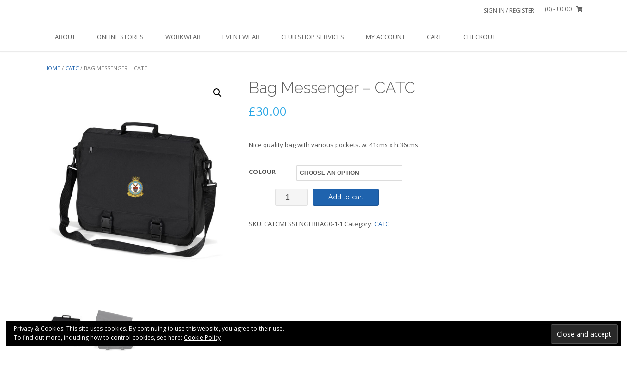

--- FILE ---
content_type: text/css
request_url: https://logothatpolo.co.uk/wp-content/themes/topshop/templates/css/topshop-header-standard.css?ver=1.3.40
body_size: 450
content:
/*--------------------------------------------------------------
TopShop Premium - Header Standard Styling
--------------------------------------------------------------*/
.site-top-bar {
    color: #777;
}
.topshop-header-layout-standard .site-top-bar-left {
    float: left;
    padding: 3px 0;
    min-height: 25px;
    width: 50%;
    background-color: #ffffff;
    position: relative;
    z-index: 99;
}
.topshop-header-layout-standard .site-top-bar-left ul li:first-child a {
    padding: 0 10px 0 0;
}
.topshop-header-layout-standard .site-top-bar-left ul li:last-child {
    box-shadow: none;
}
.topshop-header-layout-standard .site-top-bar-left ul li:last-child a {
    padding: 0 0 0 6px;
}
.topshop-header-layout-standard .site-top-bar-left-text {
    display: inline-block;
    font-size: 11px;
    margin: 0 1px 0 0;
}

.topshop-header-layout-standard .site-top-bar-right {
    float: right;
    font-size: 14px;
    padding: 1px 0 3px;
    width: 50%;
    text-align: right;
    background-color: #ffffff;
    position: relative;
    z-index: 99;
}
.topshop-header-layout-standard .site-top-bar-right i {
    margin: 0 0 0 8px;
}

.topshop-header-layout-standard > .site-container {
    position: relative;
}

.topshop-header-layout-standard .site-header-left {
    float: left;
    padding: 0 0 2px;
}
.topshop-header-layout-standard .site-header-left img {
    display: block;
    margin: 0;
}
.topshop-header-layout-standard .site-header-right {
    font-size: 12px;
    position: absolute;
    right: 20px;
    top: 50%;
    margin: -12px 0 0;
}
.topshop-header-layout-standard .site-header-right a {
    text-transform: uppercase;
    display: inline-block;
    vertical-align: top;
    color: inherit;
}
.topshop-header-layout-standard .site-header-right-link {
    display: inline-block;
    vertical-align: top;
    margin: 1px 0 0;
    padding: 1px 5px 1px 0;
    line-height: 14px;
}
.topshop-header-layout-standard .site-header-right-link a {
    padding: 1px 5px 0px;
    border-radius: 3px;
    
    -webkit-transition: all 0.05s linear 0s;
     -moz-transition: all 0.05s linear 0s;
      -ms-transition: all 0.05s linear 0s;
       -o-transition: all 0.05s linear 0s;
          transition: all 0.05s linear 0s;
}
.topshop-header-layout-standard .site-header-right-link a:hover {
    background-color: #545454;
    color: #FFF;
}

.topshop-header-layout-standard .site-title {
    font-size: 34px;
    line-height: 34px;
    margin: 0;
    padding: 17px 0 3px;
}
.topshop-header-layout-standard .site-description {
    margin: 0;
    padding: 4px 0 21px;
    font-size: 12px;
}
.header-cart .site-header-cart {
    top: 28px;
}

@media screen and (max-width: 782px) {
    
    .topshop-header-layout-standard .site-top-bar-left {
        min-height: 0;
    }
    .topshop-header-layout-standard .site-top-bar-right {
        
    }
    .topshop-header-layout-standard .site-header-left a {
        display: inline-block;
    }
    .topshop-header-layout-standard .site-header-right {
        position: relative;
        right: 0;
        top: 0;
        margin: 0;
    }
    .topshop-header-layout-standard .site-title {
        padding: 10px 0 3px;
    }
    .topshop-header-layout-standard .site-description {
        padding: 4px 0 6px;
    }

}